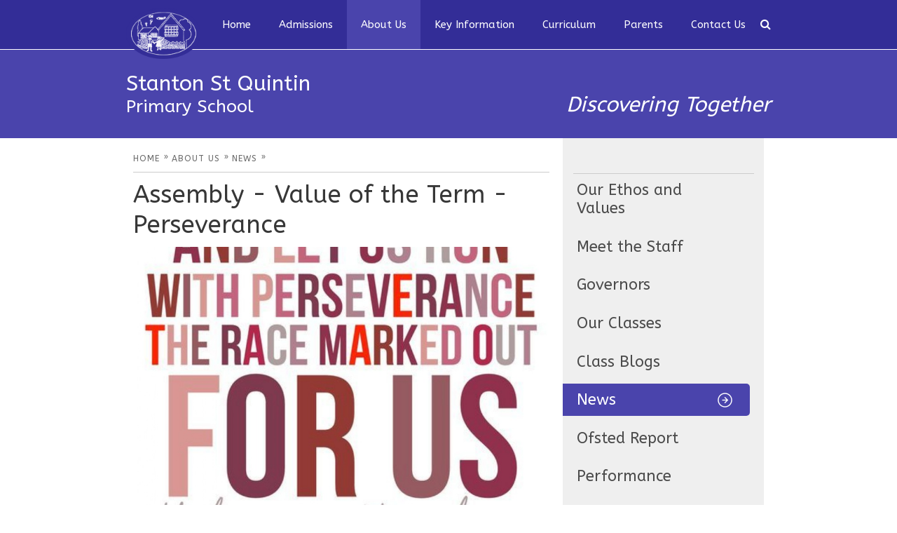

--- FILE ---
content_type: text/html
request_url: https://www.stanton-st-quintin.wilts.sch.uk/latest-news/assembly-value-of-the-term-perseverance
body_size: 29116
content:

<!DOCTYPE html>
<!--[if IE 7]><html class="no-ios no-js lte-ie9 lte-ie8 lte-ie7" lang="en" xml:lang="en"><![endif]-->
<!--[if IE 8]><html class="no-ios no-js lte-ie9 lte-ie8"  lang="en" xml:lang="en"><![endif]-->
<!--[if IE 9]><html class="no-ios no-js lte-ie9"  lang="en" xml:lang="en"><![endif]-->
<!--[if !IE]><!--> <html class="no-ios no-js"  lang="en" xml:lang="en"><!--<![endif]-->
	<head>
		<meta http-equiv="X-UA-Compatible" content="IE=edge" />
		<meta http-equiv="content-type" content="text/html; charset=utf-8"/>
		
		<link rel="canonical" href="https://www.stanton-st-quintin.wilts.sch.uk/latest-news/assembly-value-of-the-term-perseverance">
		<link rel="stylesheet" integrity="sha512-+L4yy6FRcDGbXJ9mPG8MT/3UCDzwR9gPeyFNMCtInsol++5m3bk2bXWKdZjvybmohrAsn3Ua5x8gfLnbE1YkOg==" crossorigin="anonymous" referrerpolicy="no-referrer" media="screen" href="https://cdnjs.cloudflare.com/ajax/libs/font-awesome/4.5.0/css/font-awesome.min.css?cache=260126">
<!--[if IE 7]><link rel="stylesheet" media="screen" href="https://cdn.juniperwebsites.co.uk/_includes/font-awesome/4.2.0/css/font-awesome-ie7.min.css?cache=v4.6.58.2">
<![endif]-->
		<title>Stanton St Quintin - Assembly - Value of the Term -Perseverance</title>
		
<!--[if IE]>
<script>
console = {log:function(){return;}};
</script>
<![endif]-->

<script>
	var boolItemEditDisabled;
	var boolLanguageMode, boolLanguageEditOriginal;
	var boolViewingConnect;
	var boolConnectDashboard;
	var displayRegions = [];
	var intNewFileCount = 0;
	strItemType = "news story";
	strSubItemType = "News Story";

	var featureSupport = {
		tagging: false,
		eventTagging: false
	};
	var boolLoggedIn = false;
boolAdminMode = false;
	var boolSuperUser = false;
strCookieBarStyle = 'shape';
	intParentPageID = "13";
	intCurrentItemID = 1389;
	intCurrentCatID = 1;
boolIsHomePage = false;
	boolItemEditDisabled = true;
	boolLanguageEditOriginal=true;
	strCurrentLanguage='en-gb';	strFileAttachmentsUploadLocation = 'bottom';	boolViewingConnect = false;	boolConnectDashboard = false;	var objEditorComponentList = {};

</script>

<script src="https://cdn.juniperwebsites.co.uk/admin/_includes/js/mutation_events.min.js?cache=v4.6.58.2"></script>
<script src="https://cdn.juniperwebsites.co.uk/admin/_includes/js/jquery/jquery.js?cache=v4.6.58.2"></script>
<script src="https://cdn.juniperwebsites.co.uk/admin/_includes/js/jquery/jquery.prefilter.js?cache=v4.6.58.2"></script>
<script src="https://cdn.juniperwebsites.co.uk/admin/_includes/js/jquery/jquery.query.js?cache=v4.6.58.2"></script>
<script src="https://cdn.juniperwebsites.co.uk/admin/_includes/js/jquery/js.cookie.js?cache=v4.6.58.2"></script>
<script src="/_includes/editor/template-javascript.asp?cache=260126"></script>
<script src="/admin/_includes/js/functions/minified/functions.login.new.asp?cache=260126"></script>

  <script>

  </script>
<link href="https://www.stanton-st-quintin.wilts.sch.uk/feeds/news.asp?nid=1&amp;pid=1389&lang=en" rel="alternate" type="application/rss+xml" title="Stanton St Quintin - News Feed"><link href="https://www.stanton-st-quintin.wilts.sch.uk/feeds/comments.asp?title=Assembly - Value of the Term -Perseverance&amp;storyid=1389&amp;nid=1&amp;item=news&amp;pid=13&lang=en" rel="alternate" type="application/rss+xml" title="Stanton St Quintin - Assembly - Value of the Term -Perseverance - Blog Post Comments"><link rel="stylesheet" media="screen" href="/_site/css/main.css?cache=260126">


	<meta name="mobile-web-app-capable" content="yes">
	<meta name="apple-mobile-web-app-capable" content="yes">
	<meta name="viewport" content="width=device-width, initial-scale=1, minimum-scale=1, maximum-scale=1">
	<link rel="author" href="/humans.txt">
	<link rel="icon" href="/_site/images/favicons/favicon.ico">
	<link rel="apple-touch-icon" href="/_site/images/favicons/favicon.png">
	<!-- <link rel="stylesheet" href="//fonts.googleapis.com/css?family=Roboto:300italic,300"> -->
	<link href='https://fonts.googleapis.com/css?family=Libre+Baskerville:400,400italic' rel='stylesheet' type='text/css'>
	<link href='https://fonts.googleapis.com/css?family=Montserrat' rel='stylesheet' type='text/css'>

	<script type="text/javascript">
	var iOS = ( navigator.userAgent.match(/(iPad|iPhone|iPod)/g) ? true : false );
	if (iOS) { $('html').removeClass('no-ios').addClass('ios'); }
	</script><link rel="stylesheet" media="screen" href="https://cdn.juniperwebsites.co.uk/_includes/css/content-blocks.css?cache=v4.6.58.2">
<link rel="stylesheet" media="screen" href="/_includes/css/cookie-colour.asp?cache=260126">
<link rel="stylesheet" media="screen" href="https://cdn.juniperwebsites.co.uk/_includes/css/cookies.css?cache=v4.6.58.2">
<link rel="stylesheet" media="screen" href="https://cdn.juniperwebsites.co.uk/_includes/css/cookies.advanced.css?cache=v4.6.58.2">
<link rel="stylesheet" media="screen" href="/_site/css/news.css?cache=260126">
<link rel="stylesheet" media="screen" href="https://cdn.juniperwebsites.co.uk/_includes/css/overlord.css?cache=v4.6.58.2">
<link rel="stylesheet" media="screen" href="https://cdn.juniperwebsites.co.uk/_includes/css/templates.css?cache=v4.6.58.2">
<link rel="stylesheet" media="screen" href="/_site/css/attachments.css?cache=260126">
<link rel="stylesheet" media="screen" href="/_site/css/templates.css?cache=260126">
<style>#print_me { display: none;}</style><script src="https://cdn.juniperwebsites.co.uk/admin/_includes/js/modernizr.js?cache=v4.6.58.2"></script>
<script integrity="sha256-oTyWrNiP6Qftu4vs2g0RPCKr3g1a6QTlITNgoebxRc4=" crossorigin="anonymous" referrerpolicy="no-referrer" src="https://code.jquery.com/ui/1.10.4/jquery-ui.min.js?cache=260126"></script>
<script src="https://cdn.juniperwebsites.co.uk/admin/_includes/js/jquery/jquery.ui.timepicker.min.js?cache=v4.6.58.2"></script>
<link rel="stylesheet" media="screen" href="https://cdn.juniperwebsites.co.uk/admin/_includes/css/jquery.ui.timepicker.css?cache=v4.6.58.2">
<script src="https://cdn.juniperwebsites.co.uk/admin/_includes/js/jquery/jquery-ui.touch-punch.min.js?cache=v4.6.58.2"></script>
<link rel="stylesheet" media="screen" href="https://cdn.juniperwebsites.co.uk/admin/_includes/css/jquery-ui.css?cache=v4.6.58.2">
<script src="https://cdn.juniperwebsites.co.uk/_includes/js/swfobject.js?cache=v4.6.58.2"></script>

        <meta property="og:site_name" content="Stanton St Quintin" />
        <meta property="og:title" content="Assembly - Value of the Term -Perseverance" />
        <meta property="og:image" content="https://www.stanton-st-quintin.wilts.sch.uk/_site/data/images/news/1389/perser.jpg" />
        <meta property="og:type" content="website" />
        <meta property="twitter:card" content="summary" />
</head>


    <body>


<div id="print_me"></div>
<div class="mason mason--inner">

<header id="primary">
	<nav id="primary">
		<!--<div class="body-wrap">-->
			<div class="inner">
			<a href="/" id="main-logo">
				<img src="/_site/images/design/logo.png" alt="Main Logo">
			</a>
			<ul class="mobile-menu">
				<li><a>
					<span>Menu</span>
				</a></li>
			</ul>
			
			<button class="search__btn" data-toggle=".mason--search"></button>
			
			<ul class="nav-items"><li class="nav-items__item nav-items__item--page_1"><a class="nav-items__item__link" id="page_1" href="/home"><span>Home</span></a><button class="nav-items__item__button" data-tab=".nav-items__item--page_1--expand"><i class="nav-items__item__button__icon fa fa-angle-down"></i></button></li><li class="nav-items__item nav-items__item--page_82"><a class="nav-items__item__link" id="page_82" href="/parents/school-admissions"><span>Admissions</span></a><button class="nav-items__item__button" data-tab=".nav-items__item--page_82--expand"><i class="nav-items__item__button__icon fa fa-angle-down"></i></button></li><li class="nav-items__item nav-items__item--page_13 nav-items__item--selected"><a class="nav-items__item__link" id="page_13" href="/about-us"><span>About Us</span></a><button class="nav-items__item__button" data-tab=".nav-items__item--page_13--expand"><i class="nav-items__item__button__icon fa fa-angle-down"></i></button></li><li class="nav-items__item nav-items__item--page_1268"><a class="nav-items__item__link" id="page_1268" href="/key-info"><span>Key Information</span></a><button class="nav-items__item__button" data-tab=".nav-items__item--page_1268--expand"><i class="nav-items__item__button__icon fa fa-angle-down"></i></button></li><li class="nav-items__item nav-items__item--page_9"><a class="nav-items__item__link" id="page_9" href="/curriculum"><span>Curriculum</span></a><button class="nav-items__item__button" data-tab=".nav-items__item--page_9--expand"><i class="nav-items__item__button__icon fa fa-angle-down"></i></button></li><li class="nav-items__item nav-items__item--page_7"><a class="nav-items__item__link" id="page_7" href="/parents"><span>Parents</span></a><button class="nav-items__item__button" data-tab=".nav-items__item--page_7--expand"><i class="nav-items__item__button__icon fa fa-angle-down"></i></button></li><li class="nav-items__item nav-items__item--page_12"><a class="nav-items__item__link" id="page_12" href="/contact-us"><span>Contact Us</span></a><button class="nav-items__item__button" data-tab=".nav-items__item--page_12--expand"><i class="nav-items__item__button__icon fa fa-angle-down"></i></button></li></ul>
			<div class="search" tabindex="1">
			
				<form action="/search/default.asp?pid=2" method="post">
					<input class="search_input" id="search_box" type="text" value="Search" name="searchValue" title="search" onblur="if (this.value == '') {this.value = 'Search';}" onfocus="if (this.value == 'Search') {this.value = '';}">
<button class="search_submit" type="submit" name="Search"><i class="fa fa-search"></i></button>
				</form>
			</div>
		<!--</div>-->
		</div>
	</nav>

	
</header>



<div class="inner-pages">
	<div class="body-wrap">
		<div class="logo-text">
			<h1>Stanton St Quintin<small>Primary School</small></h1>
			<span>Discovering Together</span>
		</div>
	</div>
</div>

<div class="body-wrap">

	
	
<section id="primary-content">
	
	<div class="breadcrumbs">
		<ul class="location__path"><li class="location__path__item location__path__item--page_1"><a class="location__path__item__link" id="page_1" href="/home"><span>Home</span></a><span class="location__path__item__sep">&raquo;</span></li><li class="location__path__item location__path__item--page_13 location__path__item--selected"><a class="location__path__item__link" id="page_13" href="/about-us"><span>About Us</span></a><span class="location__path__item__sep">&raquo;</span></li><li class="location__path__item location__path__item--news_category_1 location__path__item--selected"><a class="location__path__item__link" id="news_category_1" href="/news/?pid=13&amp;nid=1"><span>News</span></a><span class="location__path__item__sep">&raquo;</span></li></ul>
	</div>
	

<div class="content content--news_story"><h1 class="content__title" id="itemTitle">Assembly - Value of the Term -Perseverance</h1><div class="content__news__img"><img style="width: 100%; height: auto;" src="/_site/data/images/news/1389/main-perser.jpg" alt=""/></div><div class="content__news__intro"><p>Hello everyone, our Christian value this term is&nbsp; &nbsp;<strong>Perseverance</strong></p>

<p>How are you all feeling about not coming back to school this term? I&rsquo;m sure some of you prefer being at home, getting up late, living in your PJs and not coming to school. But are you doing new and exciting things being at home? We all miss out on so much by not seeing each other and it&rsquo;s impossible to play a team game by yourself!</p>

<p>Perseverance is about doing the best we possibly can, by continuing to try even when we feel like giving up. We must face our difficulties with determination. So although we are in the middle of a pandemic we all have to keep trying our best and persevere.</p>

<p>Watch this video about someone who had a dream when he was young.</p>

<p><a href="http://www.youtube.com/watch?v=CATCSEoeG_c">www.youtube.com/watch?v=CATCSEoeG_c</a></p>

<p>People told him he was no good but Eddie just didn&rsquo;t give up. He had a mum and a coach who believed in him and encouraged him. In the end he reached his goal.</p>

<p>In the bible we are told that life can be like a race</p>

<p>&lsquo;And let us run&nbsp;with perseverance&nbsp;the race marked out for us,&nbsp;fixing our eyes on Jesus,&nbsp;the pioneer&nbsp;and perfecter of faith. For the joy set before him he endured the cross, scorning its shame,&nbsp;and sat down at the right hand of the throne of God.&rsquo; &nbsp;&nbsp;&nbsp;&nbsp;&nbsp;&nbsp;&nbsp;&nbsp;&nbsp;&nbsp;&nbsp;&nbsp;&nbsp;&nbsp;&nbsp;&nbsp;&nbsp;&nbsp;&nbsp;&nbsp;&nbsp;&nbsp;&nbsp;&nbsp;&nbsp;&nbsp;&nbsp;&nbsp;&nbsp;&nbsp;&nbsp; <em>Hebrews 12:1-2</em></p>

<p>Christians know that Jesus did not give up. His goal was to show everyone how much God loves them. He showed God&rsquo;s love by dying on the cross and rising to a new life. We have just celebrated Pentecost - the time when God&rsquo;s Holy Spirit came to earth to be with each one of us. A friend who will encourage us to persevere and be the best we can.</p>

<p>Try singing and signing &lsquo;You raise me up&rsquo; and persevere!</p>

<p><a href="https://www.youtube.com/watch?v=3QOkt7caznk">https://www.youtube.com/watch?v=3QOkt7caznk</a></p>

<p>&nbsp;</p>

<p><strong>Prayer</strong></p>

<p>Dear God, please make us strong when we face difficulties</p>

<p>Teach us to keep going when it&rsquo;s hard.</p>

<p>Help us we reach the goal we are working for.</p>

<p>&nbsp;See you soon, Becky</p>
</div><div class="content__news__main"><p>Please enter some content for your news story here.</p>
</div></div><div class="content__share"><ul class="content__share__list"><li class="content__share__list__icon content__share__list__icon--email hex--email"><a href="mailto:?subject=Assembly%20%2D%20Value%20of%20the%20Term%20%2DPerseverance&amp;body=http%3A%2F%2Fwww%2Estanton%2Dst%2Dquintin%2Ewilts%2Esch%2Euk%2Flatest%2Dnews%2Fassembly%2Dvalue%2Dof%2Dthe%2Dterm%2Dperseverance" target="_blank"><i class="fa fa-envelope-o"></i></a></li><li class="content__share__list__icon content__share__list__icon--facebook hex--facebook"><a href="https://www.facebook.com/sharer.php?u=http%3A%2F%2Fwww%2Estanton%2Dst%2Dquintin%2Ewilts%2Esch%2Euk%2Flatest%2Dnews%2Fassembly%2Dvalue%2Dof%2Dthe%2Dterm%2Dperseverance" target="_blank"><i class="fa fa-facebook-square"></i></a></li><li class="content__share__list__icon content__share__list__icon--x hex--x"><a href="https://x.com/intent/post?url=http%3A%2F%2Fwww%2Estanton%2Dst%2Dquintin%2Ewilts%2Esch%2Euk%2Flatest%2Dnews%2Fassembly%2Dvalue%2Dof%2Dthe%2Dterm%2Dperseverance" target="_blank"><svg aria-hidden='true' role='img' xmlns='http://www.w3.org/2000/svg' viewBox='0 0 512 512'><path fill='currentColor' d='M389.2 48h70.6L305.6 224.2 487 464H345L233.7 318.6 106.5 464H35.8L200.7 275.5 26.8 48H172.4L272.9 180.9 389.2 48zM364.4 421.8h39.1L151.1 88h-42L364.4 421.8z'/></svg></a></li><li class="content__share__list__icon content__share__list__icon--google hex--google"><a href="https://plus.google.com/share?url=http%3A%2F%2Fwww%2Estanton%2Dst%2Dquintin%2Ewilts%2Esch%2Euk%2Flatest%2Dnews%2Fassembly%2Dvalue%2Dof%2Dthe%2Dterm%2Dperseverance" target="_blank"><i class="fa fa-google-plus-square"></i></a></li><li class="content__share__list__icon content__share__list__icon--linkedin hex--linkedin"><a href="https://www.linkedin.com/shareArticle?mini=true&url=http%3A%2F%2Fwww%2Estanton%2Dst%2Dquintin%2Ewilts%2Esch%2Euk%2Flatest%2Dnews%2Fassembly%2Dvalue%2Dof%2Dthe%2Dterm%2Dperseverance&title=Assembly%20%2D%20Value%20of%20the%20Term%20%2DPerseverance" target="_blank"><i class="fa fa-linkedin-square"></i></a></li></ul>
<script>
	function loadmore(ele, event) {
		event.preventDefault();
		$.ajax({
			url: $(ele).attr('href'),
			dataType: "JSON",

			success: function(data) {
				$('.content__news__list').append(data.newsStories);
				if (data.moreLink) {
					$(ele).replaceWith(data.moreLink.replace(/&amp;/g, '&'));
				} else {
					$(ele).remove();
				}
			}
		});
	}
</script>
			</div>
</section>
		
	

	<aside id="primary">

		<nav><ul class="subnav__list"><li class="subnav__list__item subnav__list__item--page_22"><a class="subnav__list__item__link" id="page_22" href="/about-us/our-ethos-and-values">Our Ethos and Values</a></li><li class="subnav__list__item subnav__list__item--page_23"><a class="subnav__list__item__link" id="page_23" href="/about-us/staff">Meet the Staff</a></li><li class="subnav__list__item subnav__list__item--page_25"><a class="subnav__list__item__link" id="page_25" href="/about-us/governors">Governors</a></li><li class="subnav__list__item subnav__list__item--page_45"><a class="subnav__list__item__link" id="page_45" href="/children/our-classes">Our Classes</a></li><li class="subnav__list__item subnav__list__item--page_20"><a class="subnav__list__item__link" id="page_20" href="/children/class-blogs">Class Blogs</a></li><li class="subnav__list__item subnav__list__item--news_category_1 subnav__list__item--selected"><a class="subnav__list__item__link" id="news_category_1" href="/news/?pid=13&amp;nid=1">News</a></li><li class="subnav__list__item subnav__list__item--page_73"><a class="subnav__list__item__link" id="page_73" href="/about-us/ofsted-report">Ofsted Report</a></li><li class="subnav__list__item subnav__list__item--page_81"><a class="subnav__list__item__link" id="page_81" href="/key-info/performance">Performance</a></li><li class="subnav__list__item subnav__list__item--page_42"><a class="subnav__list__item__link" id="page_42" href="/curriculum/military-links">Military Links</a></li><li class="subnav__list__item subnav__list__item--url_2"><a class="subnav__list__item__link" id="url_2" href="/_site/data/files/catchment%20map/B8CB78D72646D64EB825503B2A1CABDF.pdf?pid=13" target="_blank" rel="external">Catchment Map</a></li><li class="subnav__list__item subnav__list__item--page_1271"><a class="subnav__list__item__link" id="page_1271" href="/about-us/lf-ssq-federation">LF SSQ Federation</a></li></ul></nav>

	</aside>


	

</div>
	
	

	<footer id="primary">
		<div class="body-wrap">
			<section id="contact-details">
				<ul><li>Stanton St Quintin, Chippenham, Wiltshire, SN14 6DQ</li><li><a href="mailto:admin@stanton-st-quintin.wilts.sch.uk">admin@stanton-st-quintin.wilts.sch.uk</a></li><li>01666 837 602</li></ul>
			</section>
			<section id="copyright">
				<ul>
					<li>&copy; 2026 Stanton St Quintin Primary School</li>
					<li>Website design by <a target="_blank" href="http://www.e4education.co.uk">e4education</a></li>
					<li><a href="https://www.stanton-st-quintin.wilts.sch.uk/accessibility.asp?level=high-vis&amp;item=news_story_1389" title="This link will display the current page in high visibility mode, suitable for screen reader software">High Visibility Version</a> <span class="footer__sep">|</span> <a href="https://www.stanton-st-quintin.wilts.sch.uk/accessibility-statement/">Accessibility Statement</a> <span class="footer__sep">|</span> <a href="/sitemap/?pid=0">Sitemap</a></li>
				</ul>
			</section>
		</div>
	</footer>

	<div class="logos">
		<div class="logos__inner">
			<ul class="logos__list owl-carousel"><li class="logos__list__item"><a href="https://parentview.ofsted.gov.uk/" target="_blank"><img src="/_site/data/files/images/Accreditations/CD89D25BB8B303BB0A81EB95531258EF.png" title="Parent View" alt="Parent View"/></a></li></ul>
		</div>
	</div>

	

<!-- JS -->

<script type="text/javascript" src="/_includes/js/mason.js"></script>
<script type="text/javascript" src="/_site/js/owl.carousel.min.js"></script>


<script type="text/javascript">

$(document).ready(function() {

	$('.mobile-menu').on('click', function(){
        $('.nav-items').slideToggle('slow');
        $('.mason').toggleClass('mason--menu-mob');
        return false;
    });

    function checkWidth() {
        var windowSize = $(window).width();

        if (windowSize <= 910) {
            $(".nav-items").hide();
            $(".mobile-menu").show();
        }
        else if (windowSize >= 910) {
            $(".nav-items").show();
            $(".mobile-menu").hide();
        }
    }
    checkWidth();
    $(window).resize(checkWidth);

    var logos = $(".logos__list");
    logos.owlCarousel({
        margin: 40,
        stagePadding: 0,
        loop: false,
        autoWidth: true
    });

});

</script>

<!-- /JS -->
<script src="https://cdn.juniperwebsites.co.uk/admin/_includes/js/functions/minified/functions.dialog.js?cache=v4.6.58.2"></script>
<div class="cookie_information cookie_information--shape cookie_information--bottom cookie_information--left cookie_information--active"> <div class="cookie_information__icon_container "> <div class="cookie_information__icon " title="Cookie Settings"><i class="fa fa-exclamation"></i></div> <div class="cookie_information__hex "></div> </div> <div class="cookie_information__inner"> <div class="cookie_information__hex cookie_information__hex--large"></div> <div class="cookie_information__info"> <h1 class="">Cookie Policy</h1> <article>This site uses cookies to store information on your computer. <a href="/privacy-cookies" title="See cookie policy">Click here for more information</a><div class="cookie_information__buttons"><button class="cookie_information__button " data-type="allow" title="Accept All" aria-label="Accept All">Accept All</button><button class="cookie_information__button  " data-type="deny" title="Deny" aria-label="Deny">Deny</button><button class="cookie_information__button " data-type="deny-all" title="Deny All" aria-label="Deny All">Deny All</button></div></article> </div> <button class="cookie_information__close"><i class="fa fa-times" ria-hidden="true"></i></button> </div></div>

<script>
    var strDialogTitle = 'Manage Cookies',
        strDialogSaveButton = 'Save',
        strDialogRevokeButton = 'Revoke';

    $(document).ready(function(){
        $('.cookie_information__icon, .cookie_information__close').on('click', function() {
            $('.cookie_information').toggleClass('cookie_information--active');
        });

        if ($.cookie.allowed()) {
            $('.cookie_information__icon_container').addClass('cookie_information__icon_container--hidden');
            $('.cookie_information').removeClass('cookie_information--active');
        }

        $(document).on('click', '.cookie_information__button', function() {
            var strType = $(this).data('type');
            if (strType === 'settings') {
                openCookieSettings();
            } else {
                saveCookiePreferences(strType, '');
            }
        });
        if (!$('.cookie_ui').length) {
            $('body').append($('<div>', {
                class: 'cookie_ui'
            }));
        }

        var openCookieSettings = function() {
            $('body').e4eDialog({
                diagTitle: strDialogTitle,
                contentClass: 'clublist--add',
                width: '500px',
                height: '90%',
                source: '/privacy-cookies/cookie-popup.asp',
                bind: false,
                appendTo: '.cookie_ui',
                buttons: [{
                    id: 'primary',
                    label: strDialogSaveButton,
                    fn: function() {
                        var arrAllowedItems = [];
                        var strType = 'allow';
                        arrAllowedItems.push('core');
                        if ($('#cookie--targeting').is(':checked')) arrAllowedItems.push('targeting');
                        if ($('#cookie--functional').is(':checked')) arrAllowedItems.push('functional');
                        if ($('#cookie--performance').is(':checked')) arrAllowedItems.push('performance');
                        if (!arrAllowedItems.length) strType = 'deny';
                        if (!arrAllowedItems.length === 4) arrAllowedItems = 'all';
                        saveCookiePreferences(strType, arrAllowedItems.join(','));
                        this.close();
                    }
                }, {
                    id: 'close',
                    
                    label: strDialogRevokeButton,
                    
                    fn: function() {
                        saveCookiePreferences('deny', '');
                        this.close();
                    }
                }]
            });
        }
        var saveCookiePreferences = function(strType, strCSVAllowedItems) {
            if (!strType) return;
            if (!strCSVAllowedItems) strCSVAllowedItems = 'all';
            $.ajax({
                'url': '/privacy-cookies/json.asp?action=updateUserPreferances',
                data: {
                    preference: strType,
                    allowItems: strCSVAllowedItems === 'all' ? '' : strCSVAllowedItems
                },
                success: function(data) {
                    var arrCSVAllowedItems = strCSVAllowedItems.split(',');
                    if (data) {
                        if ('allow' === strType && (strCSVAllowedItems === 'all' || (strCSVAllowedItems.indexOf('core') > -1 && strCSVAllowedItems.indexOf('targeting') > -1) && strCSVAllowedItems.indexOf('functional') > -1 && strCSVAllowedItems.indexOf('performance') > -1)) {
                            if ($(document).find('.no__cookies').length > 0) {
                                $(document).find('.no__cookies').each(function() {
                                    if ($(this).data('replacement')) {
                                        var replacement = $(this).data('replacement')
                                        $(this).replaceWith(replacement);
                                    } else {
                                        window.location.reload();
                                    }
                                });
                            }
                            $('.cookie_information__icon_container').addClass('cookie_information__icon_container--hidden');
                            $('.cookie_information').removeClass('cookie_information--active');
                            $('.cookie_information__info').find('article').replaceWith(data);
                        } else {
                            $('.cookie_information__info').find('article').replaceWith(data);
                            if(strType === 'dontSave' || strType === 'save') {
                                $('.cookie_information').removeClass('cookie_information--active');
                            } else if(strType === 'deny') {
                                $('.cookie_information').addClass('cookie_information--active');
                            } else {
                                $('.cookie_information').removeClass('cookie_information--active');
                            }
                        }
                    }
                }
            });
        }
    });
</script><script>
var loadedJS = {"https://cdn.juniperwebsites.co.uk/admin/_includes/js/mutation_events.min.js": true,"https://cdn.juniperwebsites.co.uk/admin/_includes/js/jquery/jquery.js": true,"https://cdn.juniperwebsites.co.uk/admin/_includes/js/jquery/jquery.prefilter.js": true,"https://cdn.juniperwebsites.co.uk/admin/_includes/js/jquery/jquery.query.js": true,"https://cdn.juniperwebsites.co.uk/admin/_includes/js/jquery/js.cookie.js": true,"/_includes/editor/template-javascript.asp": true,"/admin/_includes/js/functions/minified/functions.login.new.asp": true,"https://cdn.juniperwebsites.co.uk/admin/_includes/js/modernizr.js": true,"https://code.jquery.com/ui/1.10.4/jquery-ui.min.js": true,"https://cdn.juniperwebsites.co.uk/admin/_includes/js/jquery/jquery.ui.timepicker.min.js": true,"https://cdn.juniperwebsites.co.uk/admin/_includes/js/jquery/jquery-ui.touch-punch.min.js": true,"https://cdn.juniperwebsites.co.uk/_includes/js/swfobject.js": true,"https://cdn.juniperwebsites.co.uk/admin/_includes/js/functions/minified/functions.dialog.js": true};
var loadedCSS = {"https://cdnjs.cloudflare.com/ajax/libs/font-awesome/4.5.0/css/font-awesome.min.css": true,"https://cdn.juniperwebsites.co.uk/_includes/font-awesome/4.2.0/css/font-awesome-ie7.min.css": true,"/_site/css/main.css": true,"https://cdn.juniperwebsites.co.uk/_includes/css/content-blocks.css": true,"/_includes/css/cookie-colour.asp": true,"https://cdn.juniperwebsites.co.uk/_includes/css/cookies.css": true,"https://cdn.juniperwebsites.co.uk/_includes/css/cookies.advanced.css": true,"/_site/css/news.css": true,"https://cdn.juniperwebsites.co.uk/_includes/css/overlord.css": true,"https://cdn.juniperwebsites.co.uk/_includes/css/templates.css": true,"/_site/css/attachments.css": true,"/_site/css/templates.css": true,"https://cdn.juniperwebsites.co.uk/admin/_includes/css/jquery.ui.timepicker.css": true,"https://cdn.juniperwebsites.co.uk/admin/_includes/css/jquery-ui.css": true};
</script>


</body>
</html>

--- FILE ---
content_type: text/css
request_url: https://www.stanton-st-quintin.wilts.sch.uk/_site/css/news.css?cache=260126
body_size: 2641
content:
@import url("https://fonts.googleapis.com/css?family=ABeeZee");.content__news__category{margin:0 0 3em}.content__news__archive,.content__news__list{padding:0;margin:0 -.5em;list-style:none}.content__news__archive__item,.content__news__list li{display:block;position:relative;padding:0 .5em;margin:0 0 1em}@media (min-width:769px){.content__news__archive__item,.content__news__list--2 li,.content__news__list--3 li,.content__news__list--4 li{width:50%;float:left}}.lte-ie8 .content__news__archive__item,.lte-ie8 .content__news__list--2 li,.lte-ie8 .content__news__list--3 li,.lte-ie8 .content__news__list--4 li{width:50%;float:left}@media (min-width:1025px){.content__news__archive__item,.content__news__list--3 li,.content__news__list--4 li{width:33.33%}}@media (min-width:1301px){.content__news__list--4 li{width:25%}}.content__news__list__item__img{position:relative}.content__news__list__item__img a{width:100%;padding-bottom:40%;display:block;position:relative;overflow:hidden;background:#000}.content__news__list__item__img img{width:100%;height:auto;position:absolute;top:0;opacity:1;-webkit-transition:opacity .5s, -webkit-transform 1s;transition:opacity .5s, -webkit-transform 1s;-o-transition:opacity .5s, transform 1s;transition:opacity .5s, transform 1s;transition:opacity .5s, transform 1s, -webkit-transform 1s}.content__news__list__item__img a:hover img{opacity:.9;-webkit-transform:scale(1.05);-ms-transform:scale(1.05);transform:scale(1.05)}.content__news__list__item--priority_1 .content__news__list__item__info__date:before,.content__news__list__item--priority_2 .content__news__list__item__info__date:before{content:'\f08d';margin-right:.5em;display:inline-block;font-style:normal;font-weight:normal;font-family:FontAwesome;text-align:center;color:#FFA100;z-index:9}.content__news__list__item--priority_2 .content__news__list__item__info__date:before{content:'\f071';color:#EE4646}.content__news__feed{clear:both}.content__news__img img{width:100%}.content__news__intro{clear:both}.content__news__archive__year{padding:0 .5em;clear:both;overflow:hidden}.content__news__archive__item{margin-bottom:.5em}.content__news__archive__item__link{display:block;padding:.5em 1em;text-decoration:none}.content__news__archive__item__link .ui_icon{height:auto;float:right;line-height:inherit}.content__news__more__stories{text-align:center;clear:both}.content__news__img{overflow:hidden}.content__news__list__item__img a{padding-bottom:50%}.content__news__list__item__img img{top:0}@media (min-width:769px){.mason--no_subnav .content__news__list--2 li{width:33.333%}}.lte-ie8 .mason--no_subnav .content__news__list--2 li{width:33.333%}